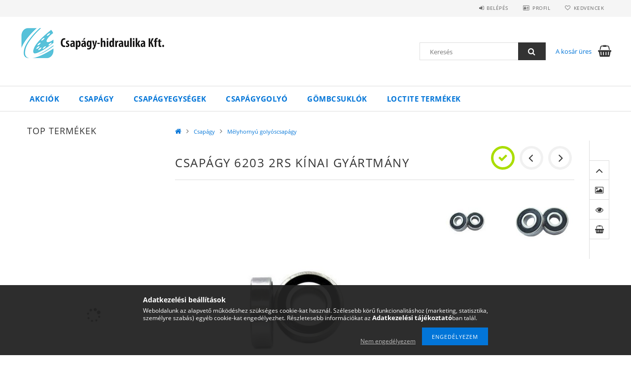

--- FILE ---
content_type: text/html; charset=UTF-8
request_url: https://csapagyhidraulika.hu/csapagy-6203-2rs-kinai-gyartmany
body_size: 20812
content:
<!DOCTYPE html>
<html lang="hu">
<head>
    <meta content="width=device-width, initial-scale=1.0" name="viewport">
    <link rel="preload" href="https://csapagyhidraulika.hu/!common_design/own/fonts/opensans/OpenSans-Bold.woff2" as="font" type="font/woff2" crossorigin>
    <link rel="preload" href="https://csapagyhidraulika.hu/!common_design/own/fonts/opensans/OpenSans-Regular.woff2" as="font" type="font/woff2" crossorigin>
    <link rel="preload" href="https://csapagyhidraulika.hu/!common_design/own/fonts/opensans/opensans.400.700.min.css" as="style">
    <link rel="stylesheet" href="https://csapagyhidraulika.hu/!common_design/own/fonts/opensans/opensans.400.700.min.css" media="print" onload="this.media='all'">
    <noscript>
        <link rel="stylesheet" href="https://csapagyhidraulika.hu/!common_design/own/fonts/opensans/opensans.400.700.min.css">
    </noscript>
    <meta charset="utf-8">
<meta name="description" content="Csapágy 6203 2RS kínai gyártmány, Olcsó árfekvésű kínai csapágy ISO minősített gyártótól.Méretei: 17x40x12 mm (belső átmérő x külső átmárő x vastagság)Mindkét o">
<meta name="robots" content="index, follow">
<meta http-equiv="X-UA-Compatible" content="IE=Edge">
<meta property="og:site_name" content="Csapágy Hidraulika webáruház" />
<meta property="og:title" content="Csapágy 6203 2RS kínai gyártmány - Csapágy Hidraulika webáru">
<meta property="og:description" content="Csapágy 6203 2RS kínai gyártmány, Olcsó árfekvésű kínai csapágy ISO minősített gyártótól.Méretei: 17x40x12 mm (belső átmérő x külső átmárő x vastagság)Mindkét o">
<meta property="og:type" content="product">
<meta property="og:url" content="https://csapagyhidraulika.hu/csapagy-6203-2rs-kinai-gyartmany">
<meta property="og:image" content="https://csapagyhidraulika.hu/img/14946/GYOLYOSCS00019/GYOLYOSCS00019.jpg">
<meta name="google-site-verification" content="cwO6n3vzf4JxJ52cIbDWlggnTaDsfOSnV-wGsbAfb44">
<meta name="mobile-web-app-capable" content="yes">
<meta name="apple-mobile-web-app-capable" content="yes">
<meta name="MobileOptimized" content="320">
<meta name="HandheldFriendly" content="true">

<title>Csapágy 6203 2RS kínai gyártmány - Csapágy Hidraulika webáru</title>


<script>
var service_type="shop";
var shop_url_main="https://csapagyhidraulika.hu";
var actual_lang="hu";
var money_len="0";
var money_thousend=" ";
var money_dec=",";
var shop_id=14946;
var unas_design_url="https:"+"/"+"/"+"csapagyhidraulika.hu"+"/"+"!common_design"+"/"+"base"+"/"+"001500"+"/";
var unas_design_code='001500';
var unas_base_design_code='1500';
var unas_design_ver=3;
var unas_design_subver=4;
var unas_shop_url='https://csapagyhidraulika.hu';
var responsive="yes";
var price_nullcut_disable=1;
var config_plus=new Array();
config_plus['cart_redirect']=1;
config_plus['money_type']='Ft';
config_plus['money_type_display']='Ft';
var lang_text=new Array();

var UNAS = UNAS || {};
UNAS.shop={"base_url":'https://csapagyhidraulika.hu',"domain":'csapagyhidraulika.hu',"username":'csapagyhidraulika.unas.hu',"id":14946,"lang":'hu',"currency_type":'Ft',"currency_code":'HUF',"currency_rate":'1',"currency_length":0,"base_currency_length":0,"canonical_url":'https://csapagyhidraulika.hu/csapagy-6203-2rs-kinai-gyartmany'};
UNAS.design={"code":'001500',"page":'artdet'};
UNAS.api_auth="e42bf505fede501961e6185ef1ffe5a7";
UNAS.customer={"email":'',"id":0,"group_id":0,"without_registration":0};
UNAS.shop["category_id"]="539839";
UNAS.shop["sku"]="GYOLYOSCS00079";
UNAS.shop["product_id"]="123313506";
UNAS.shop["only_private_customer_can_purchase"] = false;
 

UNAS.text = {
    "button_overlay_close": `Bezár`,
    "popup_window": `Felugró ablak`,
    "list": `lista`,
    "updating_in_progress": `frissítés folyamatban`,
    "updated": `frissítve`,
    "is_opened": `megnyitva`,
    "is_closed": `bezárva`,
    "deleted": `törölve`,
    "consent_granted": `hozzájárulás megadva`,
    "consent_rejected": `hozzájárulás elutasítva`,
    "field_is_incorrect": `mező hibás`,
    "error_title": `Hiba!`,
    "product_variants": `termék változatok`,
    "product_added_to_cart": `A termék a kosárba került`,
    "product_added_to_cart_with_qty_problem": `A termékből csak [qty_added_to_cart] [qty_unit] került kosárba`,
    "product_removed_from_cart": `A termék törölve a kosárból`,
    "reg_title_name": `Név`,
    "reg_title_company_name": `Cégnév`,
    "number_of_items_in_cart": `Kosárban lévő tételek száma`,
    "cart_is_empty": `A kosár üres`,
    "cart_updated": `A kosár frissült`
};


UNAS.text["delete_from_compare"]= `Törlés összehasonlításból`;
UNAS.text["comparison"]= `Összehasonlítás`;

UNAS.text["delete_from_favourites"]= `Törlés a kedvencek közül`;
UNAS.text["add_to_favourites"]= `Kedvencekhez`;






window.lazySizesConfig=window.lazySizesConfig || {};
window.lazySizesConfig.loadMode=1;
window.lazySizesConfig.loadHidden=false;

window.dataLayer = window.dataLayer || [];
function gtag(){dataLayer.push(arguments)};
gtag('js', new Date());
</script>

<script src="https://csapagyhidraulika.hu/!common_packages/jquery/jquery-3.2.1.js?mod_time=1759314984"></script>
<script src="https://csapagyhidraulika.hu/!common_packages/jquery/plugins/migrate/migrate.js?mod_time=1759314984"></script>
<script src="https://csapagyhidraulika.hu/!common_packages/jquery/plugins/tippy/popper-2.4.4.min.js?mod_time=1759314984"></script>
<script src="https://csapagyhidraulika.hu/!common_packages/jquery/plugins/tippy/tippy-bundle.umd.min.js?mod_time=1759314984"></script>
<script src="https://csapagyhidraulika.hu/!common_packages/jquery/plugins/autocomplete/autocomplete.js?mod_time=1759314984"></script>
<script src="https://csapagyhidraulika.hu/!common_packages/jquery/plugins/cookie/cookie.js?mod_time=1759314984"></script>
<script src="https://csapagyhidraulika.hu/!common_packages/jquery/plugins/tools/tools-1.2.7.js?mod_time=1759314984"></script>
<script src="https://csapagyhidraulika.hu/!common_packages/jquery/plugins/lazysizes/lazysizes.min.js?mod_time=1759314984"></script>
<script src="https://csapagyhidraulika.hu/!common_packages/jquery/own/shop_common/exploded/common.js?mod_time=1764831093"></script>
<script src="https://csapagyhidraulika.hu/!common_packages/jquery/own/shop_common/exploded/common_overlay.js?mod_time=1759314984"></script>
<script src="https://csapagyhidraulika.hu/!common_packages/jquery/own/shop_common/exploded/common_shop_popup.js?mod_time=1759314984"></script>
<script src="https://csapagyhidraulika.hu/!common_packages/jquery/own/shop_common/exploded/common_start_checkout.js?mod_time=1759314984"></script>
<script src="https://csapagyhidraulika.hu/!common_packages/jquery/own/shop_common/exploded/design_1500.js?mod_time=1759314984"></script>
<script src="https://csapagyhidraulika.hu/!common_packages/jquery/own/shop_common/exploded/function_change_address_on_order_methods.js?mod_time=1759314984"></script>
<script src="https://csapagyhidraulika.hu/!common_packages/jquery/own/shop_common/exploded/function_check_password.js?mod_time=1759314984"></script>
<script src="https://csapagyhidraulika.hu/!common_packages/jquery/own/shop_common/exploded/function_check_zip.js?mod_time=1767692285"></script>
<script src="https://csapagyhidraulika.hu/!common_packages/jquery/own/shop_common/exploded/function_compare.js?mod_time=1759314984"></script>
<script src="https://csapagyhidraulika.hu/!common_packages/jquery/own/shop_common/exploded/function_customer_addresses.js?mod_time=1759314984"></script>
<script src="https://csapagyhidraulika.hu/!common_packages/jquery/own/shop_common/exploded/function_delivery_point_select.js?mod_time=1759314984"></script>
<script src="https://csapagyhidraulika.hu/!common_packages/jquery/own/shop_common/exploded/function_favourites.js?mod_time=1759314984"></script>
<script src="https://csapagyhidraulika.hu/!common_packages/jquery/own/shop_common/exploded/function_infinite_scroll.js?mod_time=1759314984"></script>
<script src="https://csapagyhidraulika.hu/!common_packages/jquery/own/shop_common/exploded/function_language_and_currency_change.js?mod_time=1759314984"></script>
<script src="https://csapagyhidraulika.hu/!common_packages/jquery/own/shop_common/exploded/function_param_filter.js?mod_time=1764233415"></script>
<script src="https://csapagyhidraulika.hu/!common_packages/jquery/own/shop_common/exploded/function_postsale.js?mod_time=1759314984"></script>
<script src="https://csapagyhidraulika.hu/!common_packages/jquery/own/shop_common/exploded/function_product_print.js?mod_time=1759314984"></script>
<script src="https://csapagyhidraulika.hu/!common_packages/jquery/own/shop_common/exploded/function_product_subscription.js?mod_time=1759314984"></script>
<script src="https://csapagyhidraulika.hu/!common_packages/jquery/own/shop_common/exploded/function_recommend.js?mod_time=1759314984"></script>
<script src="https://csapagyhidraulika.hu/!common_packages/jquery/own/shop_common/exploded/function_saved_cards.js?mod_time=1759314984"></script>
<script src="https://csapagyhidraulika.hu/!common_packages/jquery/own/shop_common/exploded/function_saved_filter_delete.js?mod_time=1759314984"></script>
<script src="https://csapagyhidraulika.hu/!common_packages/jquery/own/shop_common/exploded/function_search_smart_placeholder.js?mod_time=1759314984"></script>
<script src="https://csapagyhidraulika.hu/!common_packages/jquery/own/shop_common/exploded/function_vote.js?mod_time=1759314984"></script>
<script src="https://csapagyhidraulika.hu/!common_packages/jquery/own/shop_common/exploded/page_cart.js?mod_time=1767791927"></script>
<script src="https://csapagyhidraulika.hu/!common_packages/jquery/own/shop_common/exploded/page_customer_addresses.js?mod_time=1768291153"></script>
<script src="https://csapagyhidraulika.hu/!common_packages/jquery/own/shop_common/exploded/page_order_checkout.js?mod_time=1759314984"></script>
<script src="https://csapagyhidraulika.hu/!common_packages/jquery/own/shop_common/exploded/page_order_details.js?mod_time=1759314984"></script>
<script src="https://csapagyhidraulika.hu/!common_packages/jquery/own/shop_common/exploded/page_order_methods.js?mod_time=1760086915"></script>
<script src="https://csapagyhidraulika.hu/!common_packages/jquery/own/shop_common/exploded/page_order_return.js?mod_time=1759314984"></script>
<script src="https://csapagyhidraulika.hu/!common_packages/jquery/own/shop_common/exploded/page_order_send.js?mod_time=1759314984"></script>
<script src="https://csapagyhidraulika.hu/!common_packages/jquery/own/shop_common/exploded/page_order_subscriptions.js?mod_time=1759314984"></script>
<script src="https://csapagyhidraulika.hu/!common_packages/jquery/own/shop_common/exploded/page_order_verification.js?mod_time=1759314984"></script>
<script src="https://csapagyhidraulika.hu/!common_packages/jquery/own/shop_common/exploded/page_product_details.js?mod_time=1759314984"></script>
<script src="https://csapagyhidraulika.hu/!common_packages/jquery/own/shop_common/exploded/page_product_list.js?mod_time=1759314984"></script>
<script src="https://csapagyhidraulika.hu/!common_packages/jquery/own/shop_common/exploded/page_product_reviews.js?mod_time=1759314984"></script>
<script src="https://csapagyhidraulika.hu/!common_packages/jquery/own/shop_common/exploded/page_reg.js?mod_time=1759314984"></script>
<script src="https://csapagyhidraulika.hu/!common_packages/jquery/plugins/hoverintent/hoverintent.js?mod_time=1759314984"></script>
<script src="https://csapagyhidraulika.hu/!common_packages/jquery/own/shop_tooltip/shop_tooltip.js?mod_time=1759314984"></script>
<script src="https://csapagyhidraulika.hu/!common_packages/jquery/plugins/responsive_menu/responsive_menu-unas.js?mod_time=1759314984"></script>
<script src="https://csapagyhidraulika.hu/!common_packages/jquery/plugins/slick/slick.js?mod_time=1759314984"></script>
<script src="https://csapagyhidraulika.hu/!common_packages/jquery/plugins/perfectscrollbar/perfect-scrollbar.jquery.min.js?mod_time=1759314984"></script>
<script src="https://csapagyhidraulika.hu/!common_packages/jquery/plugins/photoswipe/photoswipe.min.js?mod_time=1759314984"></script>
<script src="https://csapagyhidraulika.hu/!common_packages/jquery/plugins/photoswipe/photoswipe-ui-default.min.js?mod_time=1759314984"></script>

<link href="https://csapagyhidraulika.hu/!common_packages/jquery/plugins/autocomplete/autocomplete.css?mod_time=1759314984" rel="stylesheet" type="text/css">
<link href="https://csapagyhidraulika.hu/!common_design/base/001500/css/common.css?mod_time=1763385135" rel="stylesheet" type="text/css">
<link href="https://csapagyhidraulika.hu/!common_design/base/001500/css/page_artdet_2.css?mod_time=1759314986" rel="stylesheet" type="text/css">
<link href="https://csapagyhidraulika.hu/!common_design/custom/csapagyhidraulika.unas.hu/element/own.css?mod_time=1537988339" rel="stylesheet" type="text/css">

<link href="https://csapagyhidraulika.hu/csapagy-6203-2rs-kinai-gyartmany" rel="canonical">
    <link id="favicon-32x32" rel="icon" type="image/png" href="https://csapagyhidraulika.hu/!common_design/own/image/favicon_32x32.png" sizes="32x32">
    <link id="favicon-192x192" rel="icon" type="image/png" href="https://csapagyhidraulika.hu/!common_design/own/image/favicon_192x192.png" sizes="192x192">
            <link rel="apple-touch-icon" href="https://csapagyhidraulika.hu/!common_design/own/image/favicon_32x32.png" sizes="32x32">
        <link rel="apple-touch-icon" href="https://csapagyhidraulika.hu/!common_design/own/image/favicon_192x192.png" sizes="192x192">
        <script>
        var google_consent=1;
    
        gtag('consent', 'default', {
           'ad_storage': 'denied',
           'ad_user_data': 'denied',
           'ad_personalization': 'denied',
           'analytics_storage': 'denied',
           'functionality_storage': 'denied',
           'personalization_storage': 'denied',
           'security_storage': 'granted'
        });

    
        gtag('consent', 'update', {
           'ad_storage': 'denied',
           'ad_user_data': 'denied',
           'ad_personalization': 'denied',
           'analytics_storage': 'denied',
           'functionality_storage': 'denied',
           'personalization_storage': 'denied',
           'security_storage': 'granted'
        });

        </script>
    <script async src="https://www.googletagmanager.com/gtag/js?id=G-F74QZ3YP3T"></script>    <script>
    gtag('config', 'G-F74QZ3YP3T');

        </script>
        <script>
    var google_analytics=1;

                gtag('event', 'view_item', {
              "currency": "HUF",
              "value": '419',
              "items": [
                  {
                      "item_id": "GYOLYOSCS00079",
                      "item_name": "Csapágy 6203 2RS kínai gyártmány",
                      "item_category": "Csapágy/Mélyhornyú golyóscsapágy",
                      "price": '419'
                  }
              ],
              'non_interaction': true
            });
               </script>
           <script>
        gtag('config', 'AW-1000259662',{'allow_enhanced_conversions':true});
                </script>
            <script>
        var google_ads=1;

                gtag('event','remarketing', {
            'ecomm_pagetype': 'product',
            'ecomm_prodid': ["GYOLYOSCS00079"],
            'ecomm_totalvalue': 419        });
            </script>
    <script>
(function(i,s,o,g,r,a,m){i['BarionAnalyticsObject']=r;i[r]=i[r]||function(){
    (i[r].q=i[r].q||[]).push(arguments)},i[r].l=1*new Date();a=s.createElement(o),
    m=s.getElementsByTagName(o)[0];a.async=1;a.src=g;m.parentNode.insertBefore(a,m)
})(window, document, 'script', 'https://pixel.barion.com/bp.js', 'bp');
                    
bp('init', 'addBarionPixelId', 'BP-1ttMvdl9Nm-A0');
</script>
<noscript><img height='1' width='1' style='display:none' alt='' src='https://pixel.barion.com/a.gif?__ba_pixel_id=BP-1ttMvdl9Nm-A0&ev=contentView&noscript=1'/></noscript>
<script>
$(document).ready(function () {
     UNAS.onGrantConsent(function(){
         bp('consent', 'grantConsent');
     });
     
     UNAS.onRejectConsent(function(){
         bp('consent', 'rejectConsent');
     });

     var contentViewProperties = {
         'currency': 'HUF',
         'quantity': 1,
         'unit': 'db',
         'unitPrice': 419.1,
         'category': 'Csapágy|Mélyhornyú golyóscsapágy',
         'imageUrl': 'https://csapagyhidraulika.hu/img/14946/GYOLYOSCS00019/500x500,r/GYOLYOSCS00019.jpg?time=1699548534',
         'name': 'Csapágy 6203 2RS kínai gyártmány',
         'contentType': 'Product',
         'id': 'GYOLYOSCS00079',
     }
     bp('track', 'contentView', contentViewProperties);

     UNAS.onChangeVariant(function(event,params){
         var variant = '';
         if (typeof params.variant_list1!=='undefined') variant+=params.variant_list1;
         if (typeof params.variant_list2!=='undefined') variant+='|'+params.variant_list2;
         if (typeof params.variant_list3!=='undefined') variant+='|'+params.variant_list3;
         var customizeProductProperties = {
            'contentType': 'Product',
            'currency': 'HUF',
            'id': params.sku,
            'name': 'Csapágy 6203 2RS kínai gyártmány',
            'unit': 'db',
            'unitPrice': 419.1,
            'variant': variant,
            'list': 'ProductPage'
        }
        bp('track', 'customizeProduct', customizeProductProperties);
     });

     UNAS.onAddToCart(function(event,params){
         var variant = '';
         if (typeof params.variant_list1!=='undefined') variant+=params.variant_list1;
         if (typeof params.variant_list2!=='undefined') variant+='|'+params.variant_list2;
         if (typeof params.variant_list3!=='undefined') variant+='|'+params.variant_list3;
         var addToCartProperties = {
             'contentType': 'Product',
             'currency': 'HUF',
             'id': params.sku,
             'name': params.name,
             'quantity': parseFloat(params.qty_add),
             'totalItemPrice': params.qty*params.price,
             'unit': params.unit,
             'unitPrice': parseFloat(params.price),
             'category': params.category,
             'variant': variant
         };
         bp('track', 'addToCart', addToCartProperties);
     });

     UNAS.onClickProduct(function(event,params){
         UNAS.getProduct(function(result) {
             if (result.name!=undefined) {
                 var clickProductProperties  = {
                     'contentType': 'Product',
                     'currency': 'HUF',
                     'id': params.sku,
                     'name': result.name,
                     'unit': result.unit,
                     'unitPrice': parseFloat(result.unit_price),
                     'quantity': 1
                 }
                 bp('track', 'clickProduct', clickProductProperties );
             }
         },params);
     });

UNAS.onRemoveFromCart(function(event,params){
     bp('track', 'removeFromCart', {
         'contentType': 'Product',
         'currency': 'HUF',
         'id': params.sku,
         'name': params.name,
         'quantity': params.qty,
         'totalItemPrice': params.price * params.qty,
         'unit': params.unit,
         'unitPrice': parseFloat(params.price),
         'list': 'BasketPage'
     });
});

});
</script>
    
    
    



    
        <style>
        
            
                .header_logo_img-container img {
                    position: absolute;
                    left: 0;
                    right: 0;
                    bottom: 0;
                    top: 0;
                }
                .header_logo_1_img-wrapper {
                    padding-top: calc(67 / 300 * 100%);
                    position: relative;
                }
                .header_logo_img-wrap-1 {
                    max-width: 100%;
                    width: 300px;
                    margin: 0 auto;
                }
                
                    @media (max-width: 1023.8px) {
                        .header_logo_1_img-wrapper {
                            padding-top: calc(67 / 300 * 100%);
                        }
                        .header_logo_img-wrap-1 {
                            width: 300px;
                        }
                    }
                
                
                    @media (max-width: 767.8px){
                        .header_logo_1_img-wrapper {
                            padding-top: calc(67 / 300 * 100%);
                        }
                        .header_logo_img-wrap-1 {
                            width: 300px;
                        }
                    }
                
                
                    @media (max-width: 479.8px){
                        .header_logo_1_img-wrapper {
                            padding-top: calc(67 / 300 * 100%);
                        }
                        .header_logo_img-wrap-1 {
                            width: 300px;
                        }
                    }
                
            
        
    </style>
    

    


    
    
    
    
    
    
</head>

<body class='design_ver3 design_subver1 design_subver2 design_subver3 design_subver4' id="ud_shop_artdet">
    <div id="fb-root"></div>
    <script>
        window.fbAsyncInit = function() {
            FB.init({
                xfbml            : true,
                version          : 'v22.0'
            });
        };
    </script>
    <script async defer crossorigin="anonymous" src="https://connect.facebook.net/hu_HU/sdk.js"></script>
    <div id="image_to_cart" style="display:none; position:absolute; z-index:100000;"></div>
<div class="overlay_common overlay_warning" id="overlay_cart_add"></div>
<script>$(document).ready(function(){ overlay_init("cart_add",{"onBeforeLoad":false}); });</script>
<div id="overlay_login_outer"></div>	
	<script>
	$(document).ready(function(){
	    var login_redir_init="";

		$("#overlay_login_outer").overlay({
			onBeforeLoad: function() {
                var login_redir_temp=login_redir_init;
                if (login_redir_act!="") {
                    login_redir_temp=login_redir_act;
                    login_redir_act="";
                }

									$.ajax({
						type: "GET",
						async: true,
						url: "https://csapagyhidraulika.hu/shop_ajax/ajax_popup_login.php",
						data: {
							shop_id:"14946",
							lang_master:"hu",
                            login_redir:login_redir_temp,
							explicit:"ok",
							get_ajax:"1"
						},
						success: function(data){
							$("#overlay_login_outer").html(data);
							if (unas_design_ver >= 5) $("#overlay_login_outer").modal('show');
							$('#overlay_login1 input[name=shop_pass_login]').keypress(function(e) {
								var code = e.keyCode ? e.keyCode : e.which;
								if(code.toString() == 13) {		
									document.form_login_overlay.submit();		
								}	
							});	
						}
					});
								},
			top: 50,
			mask: {
	color: "#000000",
	loadSpeed: 200,
	maskId: "exposeMaskOverlay",
	opacity: 0.7
},
			closeOnClick: (config_plus['overlay_close_on_click_forced'] === 1),
			onClose: function(event, overlayIndex) {
				$("#login_redir").val("");
			},
			load: false
		});
		
			});
	function overlay_login() {
		$(document).ready(function(){
			$("#overlay_login_outer").overlay().load();
		});
	}
	function overlay_login_remind() {
        if (unas_design_ver >= 5) {
            $("#overlay_remind").overlay().load();
        } else {
            $(document).ready(function () {
                $("#overlay_login_outer").overlay().close();
                setTimeout('$("#overlay_remind").overlay().load();', 250);
            });
        }
	}

    var login_redir_act="";
    function overlay_login_redir(redir) {
        login_redir_act=redir;
        $("#overlay_login_outer").overlay().load();
    }
	</script>  
	<div class="overlay_common overlay_info" id="overlay_remind"></div>
<script>$(document).ready(function(){ overlay_init("remind",[]); });</script>

	<script>
    	function overlay_login_error_remind() {
		$(document).ready(function(){
			load_login=0;
			$("#overlay_error").overlay().close();
			setTimeout('$("#overlay_remind").overlay().load();', 250);	
		});
	}
	</script>  
	<div class="overlay_common overlay_info" id="overlay_newsletter"></div>
<script>$(document).ready(function(){ overlay_init("newsletter",[]); });</script>

<script>
function overlay_newsletter() {
    $(document).ready(function(){
        $("#overlay_newsletter").overlay().load();
    });
}
</script>
<div class="overlay_common overlay_error" id="overlay_script"></div>
<script>$(document).ready(function(){ overlay_init("script",[]); });</script>
    <script>
    $(document).ready(function() {
        $.ajax({
            type: "GET",
            url: "https://csapagyhidraulika.hu/shop_ajax/ajax_stat.php",
            data: {master_shop_id:"14946",get_ajax:"1"}
        });
    });
    </script>
    
<div id="responsive_cat_menu"><div id="responsive_cat_menu_content"><script>var responsive_menu='$(\'#responsive_cat_menu ul\').responsive_menu({ajax_type: "GET",ajax_param_str: "cat_key|aktcat",ajax_url: "https://csapagyhidraulika.hu/shop_ajax/ajax_box_cat.php",ajax_data: "master_shop_id=14946&lang_master=hu&get_ajax=1&type=responsive_call&box_var_name=shop_cat&box_var_already=no&box_var_responsive=yes&box_var_section=content&box_var_highlight=yes&box_var_type=normal&box_var_multilevel_id=responsive_cat_menu",menu_id: "responsive_cat_menu"});'; </script><div class="responsive_menu"><div class="responsive_menu_nav"><div class="responsive_menu_navtop"><div class="responsive_menu_back "></div><div class="responsive_menu_title ">&nbsp;</div><div class="responsive_menu_close "></div></div><div class="responsive_menu_navbottom"></div></div><div class="responsive_menu_content"><ul style="display:none;"><li><a href="https://csapagyhidraulika.hu/shop_artspec.php?artspec=1" class="text_small">Akciók</a></li><li class="active_menu"><div class="next_level_arrow"></div><span class="ajax_param">737287|539839</span><a href="https://csapagyhidraulika.hu/csapagy" class="text_small has_child resp_clickable" onclick="return false;">Csapágy</a></li><li><span class="ajax_param">642367|539839</span><a href="https://csapagyhidraulika.hu/csapagyegysegek" class="text_small resp_clickable" onclick="return false;">Csapágyegységek</a></li><li><span class="ajax_param">204720|539839</span><a href="https://csapagyhidraulika.hu/csapagygolyok" class="text_small resp_clickable" onclick="return false;">Csapágygolyó</a></li><li><span class="ajax_param">529876|539839</span><a href="https://csapagyhidraulika.hu/gombcsuklok" class="text_small resp_clickable" onclick="return false;">Gömbcsuklók</a></li><li><div class="next_level_arrow"></div><span class="ajax_param">361494|539839</span><a href="https://csapagyhidraulika.hu/loctite-termekek" class="text_small has_child resp_clickable" onclick="return false;">Loctite termékek</a></li></ul></div></div></div></div>
<div id="filter_mobile">
	<div class="filter_mobile_head">
	    <div class="filter_mobile_title"></div>
    	<div id="filter_mobile_close"></div>
    	<div class="clear_fix"></div>
    </div>
    <div class="filter_mobile_content product-filter__content"></div>
</div>

<div id="container">
	

    <div id="header">
    	<div id="header_top">
        	<div id="header_top_wrap" class="row">
                <div id="money_lang" class="col-sm-4">                  
                    <div id="lang"></div>
                    <div id="money"></div>
                    <div class="clear_fix"></div>
                </div>
                <div class="col-sm-2"></div>
                <div id="header_menu" class="col-sm-6">
                	<ul class="list-inline">
	                    <li class="list-inline-item login">
    
        
            
                <script>
                    function overlay_login() {
                        $(document).ready(function(){
                            $("#overlay_login_outer").overlay().load();
                        });
                    }
                </script>
                <a href="javascript:overlay_login();" class="menu_login">Belépés</a>
            

            
        

        

        

        

    
</li>
        	            <li class="list-inline-item profil"><a href="https://csapagyhidraulika.hu/shop_order_track.php">Profil</a></li>
                        <li class="list-inline-item fav"><a href="https://csapagyhidraulika.hu/shop_order_track.php?tab=favourites">Kedvencek</a></li>
                        <li class="list-inline-item saved_filters"></li>
                        <li class="list-inline-item compare"></li>
                    </ul>
                </div>
                <div class="clear_fix"></div>
        	</div>
        </div>
        
    	<div id="header_content">
        	<div id="header_content_wrap">
                <div id="logo">



    

    
        <div id="header_logo_img" class="js-element header_logo_img-container" data-element-name="header_logo">
            
                
                    <div class="header_logo_img-wrap header_logo_img-wrap-1">
                        <div class="header_logo_1_img-wrapper">
                            <a href="https://csapagyhidraulika.hu/">
                            <picture>
                                
                                <source media="(max-width: 479.8px)" srcset="https://csapagyhidraulika.hu/!common_design/custom/csapagyhidraulika.unas.hu/element/layout_hu_header_logo-300x100_1_default.png?time=1708338236">
                                <source media="(max-width: 767.8px)" srcset="https://csapagyhidraulika.hu/!common_design/custom/csapagyhidraulika.unas.hu/element/layout_hu_header_logo-300x100_1_default.png?time=1708338236">
                                <source media="(max-width: 1023.8px)" srcset="https://csapagyhidraulika.hu/!common_design/custom/csapagyhidraulika.unas.hu/element/layout_hu_header_logo-300x100_1_default.png?time=1708338236">
                                <img fetchpriority="high" width="300" height="67"
                                     src="https://csapagyhidraulika.hu/!common_design/custom/csapagyhidraulika.unas.hu/element/layout_hu_header_logo-300x100_1_default.png?time=1708338236" alt="Csapágy Hidraulika webáruház"
                                     
                                >
                            </picture>
                            </a>
                        </div>
                    </div>
                
                
            
        </div>
    

</div>
                <div id="header_banner"></div>
                <div id="header_content_right">
	                <div id="search"><div id="box_search_content" class="box_content browser-is-chrome">
    <form name="form_include_search" id="form_include_search" action="https://csapagyhidraulika.hu/shop_search.php" method="get">
        <div class="box_search_field">
            <input data-stay-visible-breakpoint="1000" name="search" id="box_search_input" type="text" pattern=".{3,100}"
                   maxlength="100" class="text_small ac_input js-search-input" title="Hosszabb kereső kifejezést írjon be!"
                   placeholder="Keresés" autocomplete="off"
                   required
            >
        </div>
        <button class="box_search_button fa fa-search" type="submit" title="Keresés"></button>
    </form>
</div>
<script>
/* CHECK SEARCH INPUT CONTENT  */
function checkForInput(element) {
    let thisEl = $(element);
    let tmpval = thisEl.val();
    thisEl.toggleClass('not-empty', tmpval.length >= 1);
    thisEl.toggleClass('search-enable', tmpval.length >= 3);
}
/* CHECK SEARCH INPUT CONTENT  */
$('#box_search_input').on('blur change keyup', function() {
    checkForInput(this);
});
</script>
<script>
    $(document).ready(function(){
        $(document).on('smartSearchInputLoseFocus', function(){
            if ($('.js-search-smart-autocomplete').length>0) {
                setTimeout(function () {
                    let height = $(window).height() - ($('.js-search-smart-autocomplete').offset().top - $(window).scrollTop()) - 20;
                    $('.search-smart-autocomplete').css('max-height', height + 'px');
                }, 300);
            }
        });
    });
</script></div>
                    <div id="cart"><div id='box_cart_content' class='box_content'>




<div id="box_cart_content_full">
    <div class='box_cart_item'>
        <a href="https://csapagyhidraulika.hu/shop_cart.php">
    
                
    
                
                    <span class='box_cart_empty'>A kosár üres</span>
                    
                
    
        </a>
    </div>
    
    	
    
</div>


<div class="box_cart_itemlist">
    
    <div class="box_cart_itemlist_list">
        
    </div>
    
    
    <div class="box_cart_sum_row">
        
            <div class='box_cart_price_label'>Összesen:</div>
        
        
            <div class='box_cart_price'><span class='text_color_fault'>0 Ft</span></div>
        
        <div class='clear_fix'></div>
	</div>

    
    <div class='box_cart_button'><input name="Button" type="button" value="Megrendelés" onclick="location.href='https://csapagyhidraulika.hu/shop_cart.php'"></div>
    
    
</div>



</div>


    <script>
        $("#box_cart_content_full").click(function() {
            document.location.href="https://csapagyhidraulika.hu/shop_cart.php";
        });
		$(document).ready (function() {
			$('#cart').hoverIntent({
                over: function () {
                    $(this).find('.box_cart_itemlist').stop(true).slideDown(400, function () {
                        $('.box_cart_itemlist_list').perfectScrollbar();
                    });
                },
                out: function () {
                    $(this).find('.box_cart_itemlist').slideUp(400);
                },
                interval: 100,
                sensitivity: 6,
                timeout: 1000
            });
		});
    </script>
</div>
                </div>
                <div class="clear_fix"></div>
        	</div>
        </div>	
        
        <div id="header_bottom">
        	<div id="header_bottom_wrap">
               	<ul id="mainmenu">
                	
<li class="catmenu_spec" data-id="akcio">
    <a href="https://csapagyhidraulika.hu/shop_artspec.php?artspec=1">Akciók</a>

    
</li>

<li data-id="737287">
    <a href="https://csapagyhidraulika.hu/csapagy">Csapágy</a>

    
	<div class="catmenu_lvl2_outer">
        <ul class="catmenu_lvl2 ">
        	
	
	<li data-id="972823">
    	<a href="https://csapagyhidraulika.hu/csapagy/axialis-golyoscsapagy">Axiális golyóscsapágy</a>
		
	</li>
	
	<li data-id="542085">
    	<a href="https://csapagyhidraulika.hu/ferde-hatasvonalu-ketsoru-golyoscsapagy">Ferde hatásvonalú kétsorú golyóscsapágy</a>
		
	</li>
	
	<li data-id="862630">
    	<a href="https://csapagyhidraulika.hu/hengergorgos-csapagy">Hengergörgős csapágy</a>
		
	</li>
	
	<li data-id="671564">
    	<a href="https://csapagyhidraulika.hu/kupgorgos-csapagy">Kúpgörgős csapágy</a>
		
	</li>
	
	<li data-id="539839">
    	<a href="https://csapagyhidraulika.hu/melyhornyu-golyoscsapagy">Mélyhornyú golyóscsapágy</a>
		
	</li>
	
	<li data-id="990950">
    	<a href="https://csapagyhidraulika.hu/onbeallo-golyoscsapagy">Önbeálló golyóscsapágy</a>
		
	</li>
	
	<li data-id="121465">
    	<a href="https://csapagyhidraulika.hu/onbeallo-gorgoscsapagy">Önbeálló görgőscsapágy</a>
		
	</li>
	

        </ul>
        
	</div>
    
</li>

<li data-id="642367">
    <a href="https://csapagyhidraulika.hu/csapagyegysegek">Csapágyegységek</a>

    
</li>

<li data-id="204720">
    <a href="https://csapagyhidraulika.hu/csapagygolyok">Csapágygolyó</a>

    
</li>

<li data-id="529876">
    <a href="https://csapagyhidraulika.hu/gombcsuklok">Gömbcsuklók</a>

    
</li>

<li data-id="361494">
    <a href="https://csapagyhidraulika.hu/loctite-termekek">Loctite termékek</a>

    
	<div class="catmenu_lvl2_outer">
        <ul class="catmenu_lvl2 ">
        	
	
	<li data-id="240281">
    	<a href="https://csapagyhidraulika.hu/csapagyragaszto-tengely-agy-rogzito">Csapágyragasztó, tengely-agy rögzítő</a>
		
	</li>
	
	<li data-id="971998">
    	<a href="https://csapagyhidraulika.hu/csavarrogzito">Csavarrögzítő</a>
		
	</li>
	
	<li data-id="123762">
    	<a href="https://csapagyhidraulika.hu/egyeb-Loctite-termekek">Egyéb Loctite termékek</a>
		
	</li>
	
	<li data-id="456396">
    	<a href="https://csapagyhidraulika.hu/felulet-elokeszites-tisztitas">Felület előkészítés, tisztítás</a>
		
	</li>
	
	<li data-id="843447">
    	<a href="https://csapagyhidraulika.hu/Felulettomites">Felülettömítés</a>
		
	</li>
	
	<li data-id="589012">
    	<a href="https://csapagyhidraulika.hu/femtoltesu-anyagok">Fémtöltésű anyagok</a>
		
	</li>
	
	<li data-id="403294">
    	<a href="https://csapagyhidraulika.hu/menettomito">Menettömítő</a>
		
	</li>
	
	<li data-id="277821">
    	<a href="https://csapagyhidraulika.hu/pillanatragaszto-pillanatragasztas">Pillanatragasztó, pillanatragasztás</a>
		
	</li>
	
	<li data-id="787943">
    	<a href="https://csapagyhidraulika.hu/szerkezeti-ragaszto">Szerkezeti ragasztó</a>
		
	</li>
	

        </ul>
        
	</div>
    
</li>

                	
                </ul>
                <div class="clear_fix"></div>
                <div id="mobile_mainmenu">
                	<div class="mobile_mainmenu_icon" id="mobile_cat_icon"></div>
                    <div class="mobile_mainmenu_icon" id="mobile_filter_icon"></div>
                    <div class="mobile_mainmenu_icon" id="mobile_search_icon"></div>
                    <div class="mobile_mainmenu_icon" id="mobile_cart_icon"><div id="box_cart_content2">





<div class="box_cart_itemlist">
    
    
    <div class="box_cart_sum_row">
        
        
            <div class='box_cart_price'><span class='text_color_fault'>0 Ft</span></div>
        
        <div class='clear_fix'></div>
	</div>

    
    
</div>


	<div class='box_cart_item'>
        <a href='https://csapagyhidraulika.hu/shop_cart.php'>
                

                
                    
                    
                        
                        0
                    
                
        </a>
    </div>
    
    	
    





    <script>
        $("#mobile_cart_icon").click(function() {
            document.location.href="https://csapagyhidraulika.hu/shop_cart.php";
        });
		$(document).ready (function() {
			$('#cart').hoverIntent({
                over: function () {
                    $(this).find('.box_cart_itemlist').stop(true).slideDown(400, function () {
                        $('.box_cart_itemlist_list').perfectScrollbar();
                    });
                },
                out: function () {
                    $(this).find('.box_cart_itemlist').slideUp(400);
                },
                interval: 100,
                sensitivity: 6,
                timeout: 1000
            });
		});
    </script>
</div></div>
                </div>
        	</div>
        </div>
        
    </div>

    <div id="content">
        <div id="content_wrap" class="row">    
            
            <div id="right" class="col-sm-9">
                <div id="body">
                    <div id='breadcrumb'><a href="https://csapagyhidraulika.hu/sct/0/" class="text_small breadcrumb_item breadcrumb_main">Főkategória</a><span class='breadcrumb_sep'> &gt;</span><a href="https://csapagyhidraulika.hu/csapagy" class="text_small breadcrumb_item">Csapágy</a><span class='breadcrumb_sep'> &gt;</span><a href="https://csapagyhidraulika.hu/melyhornyu-golyoscsapagy" class="text_small breadcrumb_item">Mélyhornyú golyóscsapágy</a></div>
                    <div id="body_title"></div>
                    <div class="clear_fix"></div>                 
                    <div id="body_container"><div id='page_content_outer'>


























<script>
    

    
        var $activeProductImg = '.artdet_2_pic img';
        var $productImgContainer = '.page_artdet_2_pic';
        var $clickElementToInitPs = '.artdet_2_pic';
    

        var initPhotoSwipeFromDOM = function() {
            var $pswp = $('.pswp')[0];
            var $psDatas = $('.photoSwipeDatas');
            var image = [];

            $psDatas.each( function() {
                var $pics     = $(this),
                        getItems = function() {
                            var items = [];
                            $pics.find('a').each(function() {
                                var $href   = $(this).attr('href'),
                                        $size   = $(this).data('size').split('x'),
                                        $width  = $size[0],
                                        $height = $size[1];

                                var item = {
                                    src : $href,
                                    w   : $width,
                                    h   : $height
                                }

                                items.push(item);
                            });
                            return items;
                        }

                var items = getItems();

                $($productImgContainer).on('click', $clickElementToInitPs, function(event) {
                    event.preventDefault();

                    var $index = $(this).index();
					if ($(this).is('.page_artdet_2_altpic_pic')) {
						$index = $index+1;	
					}
                    var options = {
                        index: $index,
                        history: false,
                        bgOpacity: 0.5,
                        shareEl: false,
                        showHideOpacity: false,
                        getThumbBoundsFn: function(index) {
                            var thumbnail = document.querySelectorAll($activeProductImg)[index];
                            var activeBigPicRatio = items[index].w / items[index].h;
                            var pageYScroll = window.pageYOffset || document.documentElement.scrollTop;
                            var rect = thumbnail.getBoundingClientRect();
                            var offsetY = (rect.height - (rect.height / activeBigPicRatio)) / 2;
                            return {x:rect.left, y:rect.top + pageYScroll + offsetY, w:rect.width};
                        },
                        getDoubleTapZoom: function(isMouseClick, item) {
                            if(isMouseClick) {
                                return 1;
                            } else {
                                return item.initialZoomLevel < 0.7 ? 1 : 1.5;
                            }
                        }
                    }

                    var photoSwipe = new PhotoSwipe($pswp, PhotoSwipeUI_Default, items, options);
                    photoSwipe.init();

                });
            });
        };
</script>


<div id='page_artdet_content' class='page_content'>

    <div id="page_artdet_2_controller">
        <div id="page_artdet_2_controller_fix">
            <div class="controller_button controller_button_top fa fa-angle-up" id="jump_top"><div class="controller_tooltip">Oldal tetejére</div></div>
            <div class="controller_button fa fa-image" id="image_controller"><div class="controller_tooltip">Képek</div></div>
            <div class="controller_button fa fa-eye" id="shortdesc_controller"><div class="controller_tooltip">Rövid leírás a termékről</div></div>
            <div class="controller_button fa fa-shopping-basket" id="cart_controller"><div class="controller_tooltip">Termék kosárba helyezése</div></div>
            
            
            
            

            

            
        </div>
        <script>
            $(document).ready(function() {
                let body = $('html, body');

                $('#jump_top').click(function(event) {
                    event.preventDefault();
                    body.animate({scrollTop: 0}, 500);
                    return false;
                })

                $('.controller_button').on("click", function () {
                    let $controller_button = $(this);
                    let $scrollTo = $(`#${$controller_button.attr("id")}_content`);

                    body.animate({
                        scrollTop: $scrollTo.offset().top - 80
                    }, 500);
                });
            });

            $(window).on('scroll', function () {
                var scrollTop = $(window).scrollTop();

                if (scrollTop > 174) {
                    $('#page_artdet_2_controller_fix').addClass('controller_fixed');
                    return;
                }

                $('#page_artdet_2_controller_fix').removeClass('controller_fixed');
            });
        </script>
    </div>
	
    <script>
<!--
var lang_text_warning=`Figyelem!`
var lang_text_required_fields_missing=`Kérjük töltse ki a kötelező mezők mindegyikét!`
function formsubmit_artdet() {
   cart_add("GYOLYOSCS00079","",null,1)
}
$(document).ready(function(){
	select_base_price("GYOLYOSCS00079",1);
	egyeb_ar1_netto['GYOLYOSCS00079'][0]=0;
egyeb_ar1_brutto['GYOLYOSCS00079'][0]=0;
egyeb_ar1_orig_netto['GYOLYOSCS00079'][0]=0;
egyeb_ar1_orig_brutto['GYOLYOSCS00079'][0]=0;
egyeb_ar1_netto['GYOLYOSCS00079'][1]=0;
egyeb_ar1_brutto['GYOLYOSCS00079'][1]=0;
egyeb_ar1_orig_netto['GYOLYOSCS00079'][1]=0;
egyeb_ar1_orig_brutto['GYOLYOSCS00079'][1]=0;

	
	$("#egyeb_list1_GYOLYOSCS00079").change(function () {
		change_egyeb("GYOLYOSCS00079");
	});
	$("#egyeb_list2_GYOLYOSCS00079").change(function () {
		change_egyeb("GYOLYOSCS00079");
	});
	$("#egyeb_list3_GYOLYOSCS00079").change(function () {
		change_egyeb("GYOLYOSCS00079");
	});
	change_egyeb("GYOLYOSCS00079");
});
// -->
</script>

	

	
    <div class='page_artdet_content_inner'>
    
    	<form name="form_temp_artdet">

    	<div class='page_artdet_2_head' id='image_controller_content'>
        	<div class='page_artdet_2_name'>
            	<h1>Csapágy 6203 2RS kínai gyártmány
</h1>
            	
            </div>
        	<div id="page_artdet_properties">
                
                  
                
                    
                        <div class="page_artdet_stock_available fa fa-check"><div id="page_ardet_stock_tooltip" class="stock_tooltip">Raktárkészlet: VAN</div></div>
                    
                    

                    
                



                
                    <div class='page_artdet_neighbor_prev'>
                        <a class="text_normal page_artdet_prev_icon" title="Előző termék" href="javascript:product_det_prevnext('https://csapagyhidraulika.hu/csapagy-6203-2rs-kinai-gyartmany','?cat=539839&sku=GYOLYOSCS00079&action=prev_js')" rel="nofollow"></a>
                    </div>
                    <div class='page_artdet_neighbor_next'>
                        <a class="text_normal page_artdet_next_icon" title="Következő termék" href="javascript:product_det_prevnext('https://csapagyhidraulika.hu/csapagy-6203-2rs-kinai-gyartmany','?cat=539839&sku=GYOLYOSCS00079&action=next_js')" rel="nofollow"></a>
                    </div>
                
                <div class='clear_fix'></div>
            </div>

            <div class='clear_fix'></div>
        </div>
        
        <div class="page_artdet_2_pic">
            <div class="page_artdet_2_mainpic">
                <div class="artdet_2_pic">
                    <img width="500" height="500" fetchpriority="high" src="https://csapagyhidraulika.hu/img/14946/GYOLYOSCS00019/500x500,r/GYOLYOSCS00019.jpg?time=1699548534"
                          id="main_image" alt="Csapágy 6203 2RS kínai gyártmány" title="Csapágy 6203 2RS kínai gyártmány"
                    >
                </div>
            </div>
            
            <div class="page_artdet_2_altpic">
                
                    
                    <div class="page_artdet_2_altpic_pic artdet_2_pic">
                        <img loading="lazy" width="180" height="180" src="https://csapagyhidraulika.hu/img/14946/GYOLYOSCS00019_altpic_1/180x180,r/GYOLYOSCS00019.jpg?time=1699548534"
                             
                             alt="Csapágy 6203 2RS kínai gyártmány" title="Csapágy 6203 2RS kínai gyártmány"
                             style="width:180px;"
                        >
                    </div>
                    
                
                    
                    <div class="page_artdet_2_altpic_pic artdet_2_pic">
                        <img loading="lazy" width="180" height="180" src="https://csapagyhidraulika.hu/img/14946/GYOLYOSCS00019_altpic_2/180x180,r/GYOLYOSCS00019.jpg?time=1699548534"
                             
                             srcset="https://csapagyhidraulika.hu/img/14946/GYOLYOSCS00019_altpic_2/342x342,r/GYOLYOSCS00019.jpg?time=1699548534 1.9x"
                             
                             alt="Csapágy 6203 2RS kínai gyártmány" title="Csapágy 6203 2RS kínai gyártmány"
                             style="width:180px;"
                        >
                    </div>
                    
                
            </div>
            
        </div>
        
		<script>
            $(document).ready(function() {
                initPhotoSwipeFromDOM();
            })
        </script>
    
        <div class="photoSwipeDatas">
            <a aria-hidden="true" tabindex="-1" href="https://csapagyhidraulika.hu/img/14946/GYOLYOSCS00019/GYOLYOSCS00019.jpg?time=1699548534" data-size="225x225"></a>
            
                
                    
                        
                        
                            <a aria-hidden="true" tabindex="-1" href="https://csapagyhidraulika.hu/img/14946/GYOLYOSCS00019_altpic_1/GYOLYOSCS00019.jpg?time=1699548534" data-size="120x110"></a>
                        
                    
                
                    
                        
                        
                            <a aria-hidden="true" tabindex="-1" href="https://csapagyhidraulika.hu/img/14946/GYOLYOSCS00019_altpic_2/GYOLYOSCS00019.jpg?time=1699548534" data-size="350x320"></a>
                        
                    
                
            
        </div>
        
                
        <div class='clear_fix'></div>
        <div class='page_artdet_2_artdata' id='shortdesc_controller_content'>

            
                <div id="page_artdet_2_product_param_spec">
                    
                        <div id="page_artdet_product_param_spec_127956" class="page_artdet_product_param_spec_item product_param_type_text">
                            

                            
                            <label class="page_artdet_product_param_spec_title align-baseline mb-0" for="127956">
                                Gyártó:
                            </label>
                            
                            <div class="page_artdet_product_param_spec_value">Kínai csapágy</div>
                            <div class='clear_fix'></div>
                        </div>
                    
                        <div id="page_artdet_product_param_spec_127960" class="page_artdet_product_param_spec_item product_param_type_text">
                            

                            
                            <label class="page_artdet_product_param_spec_title align-baseline mb-0" for="127960">
                                Csapágy típusa:
                            </label>
                            
                            <div class="page_artdet_product_param_spec_value">Mélyhornyú golyóscsapágy</div>
                            <div class='clear_fix'></div>
                        </div>
                    
                </div>
            
            
            

            

            <div class="page_artdet_egyebtul" id="cart_controller_content">
            
                <div class='page_artdet_egyebtul_content'>
                    
                        <div class="page_artdet_egyebtul select-styled-variants">
                        	<label class='page_artdet_egyebtul_label'>Típusválaszték</label>
                            <span class="text_input text_select"><input type="hidden" name="egyeb_nev1" id="egyeb_nev1_GYOLYOSCS00079" value="Típusválaszték" /><select name="egyeb_list1" id="egyeb_list1_GYOLYOSCS00079" class="page_artdet_other_select text_normal"><option value="Normál kivitel" selected='selected'>Normál kivitel</option><option value="Növelt radiális hézaggal - C3">Növelt radiális hézaggal - C3</option></select></span>
                            <div class='clear_fix'></div>
                        </div>
                    
                    
                    
                </div>
            
            <input type="hidden" name="egyeb_nev2" id="temp_egyeb_nev2" value="" /><input type="hidden" name="egyeb_list2" id="temp_egyeb_list2" value="" /><input type="hidden" name="egyeb_nev3" id="temp_egyeb_nev3" value="" /><input type="hidden" name="egyeb_list3" id="temp_egyeb_list3" value="" />
            </div>
            <div class='clear_fix'></div>

            

            <div id="page_artdet_2_pricecart">
            
                <div id="page_artdet_price" class="text_normal with-rrp">
                    
                        <div class="page_artdet_price_net   page_artdet_price_bigger">
                            
                            Nettó : <span id='price_net_netto_GYOLYOSCS00079' class='price_net_netto_GYOLYOSCS00079'>330</span> Ft+áfa <br />Bruttó: <span id='price_net_brutto_GYOLYOSCS00079' class='price_net_brutto_GYOLYOSCS00079'>419</span> Ft
                        </div>
                    
            
                    
                    
                    

                    

                    

                    
                </div>
            
            
            
	            <div id="page_artdet_cart_func">                
                
                
                    
                        <div id="page_artdet_cart_input" class="page_qty_input_outer ">
                            <span class="text_input">
                                <input name="db" id="db_GYOLYOSCS00079" type="text" class="text_normal page_qty_input" maxlength="7"
                                       value="1" data-step="1"
                                       data-min="1" data-max="999999"
                                       aria-label="Mennyiség"
                                >
                            </span>
                            
                            <div class="page_artdet_qtybuttons">
                                <div class="plus"><button type='button' class='qtyplus qtyplus_common' aria-label="plusz"></button></div>
                                <div class="minus"><button type='button' class='qtyminus qtyminus_common' aria-label="minusz"></button></div>
                            </div>
                        </div>
                        <div id="page_artdet_cart_button" class=""><a href="javascript:cart_add('GYOLYOSCS00079','',null,1);"  class="text_small">Kosárba</a> </div>
                    
                    
                    <div class="clear_fix"></div>
				</div>
                <div class="clear_fix"></div>
            
            </div>
            <div class='clear_fix'></div>
            

            

            
                <div id="page_artdet_func">
                    
                    <div class="page_artdet_func_button artdet_addfav">
                        <span class="artdet_tooltip"><span id='page_artdet_func_favourites_text' class='page_artdet_func_favourites_text_GYOLYOSCS00079'>Kedvencekhez</span></span>
                        <div class='page_artdet_func_outer page_artdet_func_favourites_outer_GYOLYOSCS00079' id='page_artdet_func_favourites_outer'>
                            <a href='javascript:add_to_favourites("","GYOLYOSCS00079","page_artdet_func_favourites","page_artdet_func_favourites_outer","123313506");' title='Kedvencekhez'
                               class='page_artdet_func_icon page_artdet_func_favourites_GYOLYOSCS00079' id='page_artdet_func_favourites'
                               aria-label="Kedvencekhez"
                            >
                            </a>
                        </div>
                    </div>
                    
                    
                    <div class="page_artdet_func_button">
                        <span class="artdet_tooltip">Ajánlom</span>
                        <div class='page_artdet_func_outer' id='page_artdet_func_recommend_outer'>
                            <a href='javascript:recommend_dialog("GYOLYOSCS00079");' title='Ajánlom'
                               class='page_artdet_func_icon' id='page_artdet_func_recommend' aria-label="Ajánlom">
                            </a>
                        </div>
                    </div>
                    
                    
                    <div class="page_artdet_func_button">
                        <span class="artdet_tooltip">Nyomtat</span>
                        <div class='page_artdet_func_outer' id='page_artdet_func_print_outer'>
                            <a href='javascript:popup_print_dialog(2,0,"GYOLYOSCS00079");' title='Nyomtat'
                               class='page_artdet_func_icon' id='page_artdet_func_print' aria-label='Nyomtat'>
                            </a>
                        </div>
                    </div>
                    
                    
                    <div class="page_artdet_func_button">
                        <span class="artdet_tooltip page_artdet_func_compare_text_GYOLYOSCS00079"
                              data-text-add="Összehasonlítás" data-text-delete="Törlés összehasonlításból"
                        >
                            
                            Összehasonlítás
                        </span>
                        <div class='page_artdet_func_outer' id='page_artdet_func_compare_outer'>
                            <a href='javascript:popup_compare_dialog("GYOLYOSCS00079");' title='Összehasonlítás'
                               class='page_artdet_func_compare_GYOLYOSCS00079 page_artdet_func_icon'
                               id='page_artdet_func_compare'
                               
                               
                               aria-label="Összehasonlítás"
                               >
                            </a>
                        </div>
                    </div>
                    
                    
                    <div class="page_artdet_func_button">
                        <span class="artdet_tooltip">Kérdés a termékről</span>
                        <div class='page_artdet_func_outer' id='page_artdet_func_question_outer'>
                            <a href='javascript:popup_question_dialog("GYOLYOSCS00079");' title='Kérdés a termékről'
                               class='page_artdet_func_icon' id='page_artdet_func_question' aria-label='Kérdés a termékről'>
                            </a>
                        </div>
                    </div>
                    
                    <div class='clear_fix'></div>
                </div>
            
                        
            
                <div id="page_artdet_rovleir" class="text_normal"><p>Olcsó árfekvésű kínai csapágy ISO minősített gyártótól.</p><p>Méretei: 17x40x12 mm (belső átmérő x külső átmárő x vastagság)</p><p>Mindkét oldalon műanyag porvédővel.</p></div>
            
            
            
            
        </div>
        
        <div class='clear_fix'></div>

        

        
        
        
        
        <div class='page_artdet_2_credit'>
        	
                

                

                

                <script>
                    var open_cetelem=false;
                    $("#page_artdet_credit_head").click(function() {
                        if(!open_cetelem) {
                            $("#page_artdet_credit").slideDown( "100", function() {});
                            open_cetelem = true;
                        } else {
                            $("#page_artdet_credit").slideUp( "100", function() {});
                            open_cetelem = false;
                        }
                    });

                    var open_cofidis=false;
                    $("#page_artdet_cofidis_credit_head").click(function() {
                        if(!open_cofidis) {
                            $("#page_artdet_cofidis_credit").slideDown( "100", function() {});
                            open_cofidis = true;
                        } else {
                            $("#page_artdet_cofidis_credit").slideUp( "100", function() {});
                            open_cofidis = false;
                        }
                    });

                    var open_otp_aruhitel=false;
                    $("#page_artdet_otp_aruhitel_credit_head").click(function() {
                        if(!open_otp_aruhitel) {
                            $("#page_artdet_otp_aruhitel_credit").slideDown( "100", function() {});
                            open_otp_aruhitel = true;
                        } else {
                            $("#page_artdet_otparuhitel_credit").slideUp( "100", function() {});
                            open_otp_aruhitel = false;
                        }
                    });
                </script>
            
        </div>
        </form>


        <div class='page_artdet_2_tabbed_area'>
        
            
            
            
            	<div class="page_artdet_2_tab_section">
	                <div id="tab_data" class="page_artdet_tab">Adatok</div>
                    <div id="tab_data_content" class="page_artdet_tab_content">
                        
                            
                        
                            
                        
                            
                         
                            
                        
                            <div id="page_artdet_stock" class="page_artdet_dataline">
                                <div class="page_artdet_data_title">Raktárkészlet</div>
                                <div class="page_artdet_data_value">
                                    
                                        VAN
                                    
                                    
                                </div>
                                <div class="clear_fix"></div>
                            </div>
                        
                            
                        
                            <div id="page_artdet_cikk" class="page_artdet_dataline">
                                <div class="page_artdet_data_title">Cikkszám</div>
                                <div class="page_artdet_data_value">GYOLYOSCS00079</div>
                                <div class="clear_fix"></div>
                            </div>
                             
                            
                          
                            
                              
                            
                        
                            
                         
                            
                         
                            
                                                                                                                                 
                    </div>
                </div>
            
                
            
                
            
                
            
                
            

            

            

            

            
                
            
            
            <div class='clear_fix'></div>
        </div>
        
        <div id="page_artdet_plaza">
        	
        </div>
        
        
            <div id="page_artdet_social_icon" class="artdet2"><div class='page_artdet_social_icon_div' id='page_artdet_social_icon_facebook' onclick='window.open("https://www.facebook.com/sharer.php?u=https%3A%2F%2Fcsapagyhidraulika.hu%2Fcsapagy-6203-2rs-kinai-gyartmany")' title='Facebook'></div><div class='page_artdet_social_icon_div' id='page_artdet_social_icon_pinterest' onclick='window.open("http://www.pinterest.com/pin/create/button/?url=https%3A%2F%2Fcsapagyhidraulika.hu%2Fcsapagy-6203-2rs-kinai-gyartmany&media=https%3A%2F%2Fcsapagyhidraulika.hu%2Fimg%2F14946%2FGYOLYOSCS00019%2FGYOLYOSCS00019.jpg&description=Csap%C3%A1gy+6203+2RS+k%C3%ADnai+gy%C3%A1rtm%C3%A1ny")' title='Pinterest'></div><div style='width:5px; height:20px;' class='page_artdet_social_icon_div page_artdet_social_icon_space'><!-- --></div><div style='width:95px;' class='page_artdet_social_icon_div' id='page_artdet_social_icon_like'><div class="fb-like" data-href="https://csapagyhidraulika.hu/csapagy-6203-2rs-kinai-gyartmany" data-width="95" data-layout="button_count" data-action="like" data-size="small" data-share="false" data-lazy="true"></div><style type="text/css">.fb-like.fb_iframe_widget > span { height: 21px !important; }</style></div><div class="clear_fix"></div></div>
        
	</div>
    <script>
        $(document).ready(function(){
            if (typeof initTippy == 'function') {
                initTippy();
            }
        });
    </script>
    
    
    

    


<!-- Root element of PhotoSwipe. Must have class pswp. -->
<div class="pswp" tabindex="-1" role="dialog" aria-hidden="true">
    <!-- Background of PhotoSwipe.
         It's a separate element as animating opacity is faster than rgba(). -->
    <div class="pswp__bg"></div>
    <!-- Slides wrapper with overflow:hidden. -->
    <div class="pswp__scroll-wrap">
        <!-- Container that holds slides.
            PhotoSwipe keeps only 3 of them in the DOM to save memory.
            Don't modify these 3 pswp__item elements, data is added later on. -->
        <div class="pswp__container">
            <div class="pswp__item"></div>
            <div class="pswp__item"></div>
            <div class="pswp__item"></div>
        </div>
        <!-- Default (PhotoSwipeUI_Default) interface on top of sliding area. Can be changed. -->
        <div class="pswp__ui pswp__ui--hidden">

            <div class="pswp__top-bar">
                <!--  Controls are self-explanatory. Order can be changed. -->

                <div class="pswp__counter"></div>
                <button class="pswp__button pswp__button--close"></button>
                <button class="pswp__button pswp__button--fs"></button>
                <button class="pswp__button pswp__button--zoom"></button>
                <div class="pswp__preloader">
                    <div class="pswp__preloader__icn">
                        <div class="pswp__preloader__cut">
                            <div class="pswp__preloader__donut"></div>
                        </div>
                    </div>
                </div>
            </div>

            <div class="pswp__share-modal pswp__share-modal--hidden pswp__single-tap">
                <div class="pswp__share-tooltip"></div>
            </div>
            <button class="pswp__button pswp__button--arrow--left"></button>
            <button class="pswp__button pswp__button--arrow--right"></button>

            <div class="pswp__caption">
                <div class="pswp__caption__center"></div>
            </div>
        </div>
    </div>
</div>

    

</div><!--page_artdet_content-->
</div></div>
                    <div id="body_bottom"><!-- --></div>
                </div>
            </div>
            
            <div id="left" class="col-sm-3">
                <div id="box_left">
                
                    <div id='box_container_shop_top' class='box_container_1'>
                    <div class="box_left_full">
                        <div class="box_left_top"><!-- --></div>
                        <div class="box_left_title">TOP termékek</div>
                        <div class="box_left_container js-box-content"><div id='box_top_content' class='box_content box_top_content'><div class='box_content_ajax' data-min-length='5'></div><script>
	$.ajax({
		type: "GET",
		async: true,
		url: "https://csapagyhidraulika.hu/shop_ajax/ajax_box_top.php",
		data: {
			box_id:"",
			unas_page:"1",
			cat_endid:"539839",
			get_ajax:1,
			shop_id:"14946",
			lang_master:"hu"
		},
		success: function(result){
			$("#box_top_content").html(result);
		}
	});
</script>
</div></div>
                        <div class="box_left_bottom"><!-- --></div>	
                    </div>
					</div><div id='box_container_shop_art' class='box_container_2'>
                    <div class="box_left_full">
                        <div class="box_left_top"><!-- --></div>
                        <div class="box_left_title">Termékajánló</div>
                        <div class="box_left_container js-box-content"><div id='box_art_content' class='box_content box_art_content'><div class='box_content_ajax' data-min-length='5'></div><script>
	$.ajax({
		type: "GET",
		async: true,
		url: "https://csapagyhidraulika.hu/shop_ajax/ajax_box_art.php",
		data: {
			box_id:"",
			unas_page:"1",
			cat_endid:"539839",
			get_ajax:1,
			shop_id:"14946",
			lang_master:"hu"
		},
		success: function(result){
			$("#box_art_content").html(result);
		}
	});
</script>
</div></div>
                        <div class="box_left_bottom"><!-- --></div>	
                    </div>
					</div><div id='box_container_home_banner4_1' class='box_container_3'>
                    <div class="box_left_full">
                        <div class="box_left_top"><!-- --></div>
                        <div class="box_left_title">Házhozszállítás</div>
                        <div class="box_left_container js-box-content"><div id='box_banner_48095' class='box_content'><div class='box_txt text_normal'><p style="text-align: center;"><a href="https://csapagyhidraulika.hu/shop_contact.php?tab=shipping"><img alt="" src="https://csapagyhidraulika.hu/main_pic/shop_default_shipping.png" /></a></p></div></div></div>
                        <div class="box_left_bottom"><!-- --></div>	
                    </div>
					</div>
                    
                </div>
            </div>

            <div class="clear_fix"></div>

        	<div id="content_bottom"><!-- --></div>
        </div>
	</div>
    <div class="clear_fix"></div>
    <div id="newsletter">
    	<div id="newsletter_wrap" class="col-sm-12">
        	<div class="newsletter_title">Hírlevél</div>
            <div class="newsletter_text"></div>
	        


    <div id='box_newsletter_content'>
        <form name="form_newsletter1" action="https://csapagyhidraulika.hu/shop_newsletter.php" method="post"><input name="action" type="hidden" value="subscribe"><input name="file_back" type="hidden" value="/csapagy-6203-2rs-kinai-gyartmany">
            
            	<div class='box_newsletter_field newsletter_2' id='box_newsletter_name'><input name="news_name" placeholder="Név" value="" type="text"  maxlength="200" class="text_small" /></div>
            
            	<div class='box_newsletter_field newsletter_2' id='box_newsletter_emai'><input name="news_emai" placeholder="Email" value="" type="text"  maxlength="200" class="text_small" /></div>
            
            <div class='box_newsletter_privacy_policy'><span class="text_input text_input_checkbox"><input name="news_privacy_policy" id="news_privacy_policy_1" type="checkbox" value="1" /></span> <label for="news_privacy_policy_1">Hozzájárulok az adataim kezeléséhez és elfogadom az <a href="https://csapagyhidraulika.hu/shop_help.php?tab=privacy_policy" target="_blank" class="text_normal"><b>Adatkezelési tájékoztató</b></a>t.</label></div>
            <div class='box_newsletter_button'>
                <span class='text_button'><input name="fel" type="button" onclick="newsletter1_submit();" value="Feliratkozás" class="text_small" id="box_newsletter_button_up" /></span>
            </div>
        <span style="display: none"><label>Re email</label><input name="news_reemail" type="text" /></span><script>
function newsletter1_submit() {
     recaptcha_load();
     setTimeout(() => {
         if ($("#recaptcha_placeholder_newsletter1").html().replace("&nbsp;","")=="") {
             recaptcha_id_newsletter1=grecaptcha.render("recaptcha_placeholder_newsletter1",{"sitekey":"6Leyzs8qAAAAAPMRUSv8AEGsIubDze1o4rJEHiRh","size":"invisible","badge":"","callback": function (recaptcha_response) {document.form_newsletter1.submit();}});
         }
         grecaptcha.reset(recaptcha_id_newsletter1);
         grecaptcha.execute(recaptcha_id_newsletter1);
     }, 300);
}
</script>
<div id="recaptcha_placeholder_newsletter1"></div></form>
        <div class="clear_fix"></div>
    </div>

            <div class="clear_fix"></div>
        </div>
    </div>
    
    <div id="footer">
    	<div id="footer_inner">
        	<div class="footer_menu">



    

    
        <div id="footer_menu_1_img" class="js-element footer_menu_1_img-container" data-element-name="footer_menu_1">
            
                
                
                    <div class="footer_menu_1_html-wrap">
                        <p><strong>Oldaltérkép</strong></p>
<ul>
<li><a href="https://csapagyhidraulika.hu/">Nyitóoldal</a></li>
<li><a href="https://csapagyhidraulika.hu/sct/0/">Termékek</a></li>
</ul>
                    </div>
                
            
        </div>
    

</div>
            <div class="footer_menu">



    

    
        <div id="footer_menu_2_img" class="js-element footer_menu_2_img-container" data-element-name="footer_menu_2">
            
                
                
                    <div class="footer_menu_2_html-wrap">
                        <p><strong>Vásárlói fiók</strong></p>
<ul>
<li><a href="javascript:overlay_login();">Belépés</a></li>
<li><a href="https://csapagyhidraulika.hu/shop_reg.php">Regisztráció</a></li>
<li><a href="https://csapagyhidraulika.hu/shop_order_track.php">Profilom</a></li>
<li><a href="https://csapagyhidraulika.hu/shop_cart.php">Kosár</a></li>
<li><a href="https://csapagyhidraulika.hu/shop_order_track.php?tab=favourites">Kedvenceim</a></li>
</ul>
                    </div>
                
            
        </div>
    

</div>
            <div class="footer_menu">



    

    
        <div id="footer_menu_3_img" class="js-element footer_menu_3_img-container" data-element-name="footer_menu_3">
            
                
                
                    <div class="footer_menu_3_html-wrap">
                        <p><strong>Információk</strong></p>
<ul>
<li><a href="https://csapagyhidraulika.hu/shop_help.php?tab=terms">Általános szerződési feltételek</a></li>
<li><a href="https://csapagyhidraulika.hu/shop_help.php?tab=privacy_policy">Adatkezelési tájékoztató</a></li>
<li><a href="https://csapagyhidraulika.hu/shop_contact.php?tab=payment">Fizetés</a></li>
<li><a href="https://csapagyhidraulika.hu/shop_contact.php?tab=shipping">Szállítás</a></li>
<li><a href="https://csapagyhidraulika.hu/shop_contact.php">Elérhetőségek</a></li>
</ul>
                    </div>
                
            
        </div>
    

</div>
            <div class="footer_menu footer_contact">



    

    
        <div id="footer_contact_img" class="js-element footer_contact_img-container" data-element-name="footer_contact">
            
                
                
                    <div class="footer_contact_html-wrap">
                        <p><span style="font-size: 16px;"><strong>Csapágy-hidraulika Kft.</strong></span></p>
<ul>
<li><span style="font-size: 16px;"><span id="footer_address" class="footer_icon"><strong>address</strong></span> 1108 Budapest, Újhegyi út 7</span></li>
<li><span style="font-size: 16px;">A Megadott címen csak iroda található, személyes átvételhez telefonos egyeztetés szükséges!</span></li>
<li><span style="font-size: 16px;"><span id="footer_phone" class="footer_icon"><strong>phone </strong></span>+36203982550</span></li>
<li><span style="font-size: 16px;"><span id="footer_email" class="footer_icon"><strong>email </strong></span>rendeles<span class='em_replace'></span>csapagyhidraulika.hu<script>
	$(document).ready(function(){
		$(".em_replace").html("@");
	});
</script>
</span></li>
</ul>
                    </div>
                
            
        </div>
    

</div>
            <div class="clear_fix"></div>
        </div>
    </div>
    
    <div id="provider">
    	<div id="provider_inner"><script>	$(document).ready(function () {			$("#provider_link_click").click(function(e) {			window.open("https://unas.hu/?utm_source=14946&utm_medium=ref&utm_campaign=shop_provider");		});	});</script><a id='provider_link_click' href='#' class='text_normal has-img' title='Webáruház készítés'><img src='https://csapagyhidraulika.hu/!common_design/own/image/logo_unas_dark.svg' width='60' height='15' style='width: 60px;' alt='Webáruház készítés' title='Webáruház készítés' loading='lazy'></a></div>
    </div>
    
    <div id="partners">
    	
        
    
    <a href="https://www.barion.com/" target="_blank" class="checkout__link">
    

        
        <img class="checkout__img lazyload" title="A kényelmes és biztonságos online fizetést a Barion Payment Zrt. biztosítja, MNB engedély száma: H-EN-I-1064/2013. Bankkártya adatai áruházunkhoz nem jutnak el." alt="A kényelmes és biztonságos online fizetést a Barion Payment Zrt. biztosítja, MNB engedély száma: H-EN-I-1064/2013. Bankkártya adatai áruházunkhoz nem jutnak el."
             width="397" height="40"
             src="https://csapagyhidraulika.hu/main_pic/space.gif" data-src="https://csapagyhidraulika.hu/!common_design/own/image/logo/checkout/logo_checkout_barion_com_box.png" data-srcset="https://csapagyhidraulika.hu/!common_design/own/image/logo/checkout/logo_checkout_barion_com_box-2x.png 2x"
             style="width:397px;max-height:40px;"
       >
        

        
    
    </a>
    

    </div>
    
    
</div>
<a href="#" class="back_to_top" aria-label="Oldal tetejére"></a>

<script>
// filter menu opener
function responsive_filter_menu() {
	if($('#filter_mobile').data('responsive_menu')!='opened') {
		$('#filter_mobile').data('responsive_menu', 'opened');
		$('#filter_mobile').stop().animate({ left: '+=325' }, 400, 'swing' );
		$('body').css("overflow","hidden");
	}
	else {
		$('#filter_mobile').data('responsive_menu', 'closed');
		$('#filter_mobile').stop().animate({ left: '-=325' }, 400, 'swing' );
		$('body').css("overflow","");
	}
}

// cat menu opener
function responsive_cat_menu() {
	if($('#responsive_cat_menu').data('responsive_menu')!='opened') {
		$('#responsive_cat_menu').data('responsive_menu', 'opened');
		$('#responsive_cat_menu').stop().animate({ left: '+=325' }, 400, 'swing' );
		$('body').css("overflow","hidden");
	}
	else {
		$('#responsive_cat_menu').data('responsive_menu', 'closed');
		$('#responsive_cat_menu').stop().animate({ left: '-=325' }, 400, 'swing' );
		$('body').css("overflow","");
	}
}

function filter_functions (on_reload=false) {
    //filter button
    if ($("#box_filter_content").length!="") {
        $("#mobile_filter_icon").css('display','inline-block');
    }
    if ($("#box_filter_content").length=="") {
        $("#mobile_filter_icon").hide();
    }
    $('#mobile_filter_icon, #filter_mobile_close').off("click").click( function () {
        responsive_filter_menu();
    });
    $(document).click(function(e) {
        if( e.target.id !== 'filter_mobile' && !$('#filter_mobile').has(e.target).length ) {
            if($('#filter_mobile').css('left') == '0px') {
                $('#filter_mobile').data('responsive_menu', 'closed');
                $('#filter_mobile').stop().animate({ left: '-=325' }, 400, 'swing' );
                $('body').css("overflow","");
            }
        }
    });

    if($("#filter_mobile").data("responsive_menu")!="done") {
        $(this).data("responsive_menu", "done");
    }

    //filter_title close + param_desc
    $('#reload1_box_filter_content .product_filter_title').addClass('filter_opened');
    $('#box_filter_content .product_filter_title:first-child').addClass('filter_opened');
    if (!on_reload) {
        $(document).on('click', '.product_filter_title', function () {
                $(this).toggleClass("filter_opened");
                $(this).next(".product_filter_content").stop().slideToggle(400);
            }
        );
    }
    $('#filter_mobile .param_desc_popup.param_desc_popup_ver4').click(function(e){
        if(e.target.tagName.toLowerCase() != 'a') {
            e.preventDefault();
            e.stopPropagation();
        }
    });
    $('#filter_mobile .param_desc_popup.param_desc_popup_ver4').click(function(e){
        if(e.target.tagName.toLowerCase() != 'a') {
            if ($('span', this).is(':visible')) {
                $('span', this).hide();
            } else {
                $('#filter_mobile .param_desc_popup.param_desc_popup_ver4 > span').hide();
                $('span', this).show();
            }
        }
    });
    $('#filter_mobile .param_desc_popup.param_desc_popup_ver4').click(function(){
        if ($('span',this).is(':visible')) {
            $('span',this).css({'top':'-4px','left':'50%','transform':'translate(-50%,-100%)'});
            if ($('span',this).offset().top < 0) {
                $('span',this).css({'top':'calc(100% + 6px)','transform':'translate(-50%,0)'});
            }
            if ($('span',this).offset().left < 0) {
                var negLeft = Math.abs($('span',this).offset().left) + 10;
                $('span',this).css({'left':+negLeft+'px'});
            }
        }
    });

    $(document).click(function(e){
        var container = $('#filter_mobile .param_desc_popup.param_desc_popup_ver4 > span');
        if (container.is(':visible')) {
            container.hide();
        }
    });

    // filter_content scroll
    $('.product_filter_content').each(function(){
        $(this).perfectScrollbar();
    });
}

$(document).ready(function() {
	// money
	if($("#money").html()=="") {
		$("#money").hide();
	}
	
	//lang
	if($("#lang").html()=="") {
		$("#lang").hide();
	}	
	
	//mainmenu
	var mainmenu_item_position;
	$('#mainmenu > li').hoverIntent({
		over: function () {
			mainmenu_item_position = $(this).position();
			$this = $(this);
			
			if ($this.hasClass("menu_item_haschild")) {
				$this.children('ul').css("top", ($(this).height() + mainmenu_item_position.top) + "px");
				$this.children('ul').stop(true).slideDown(300, function() {
					$(this).perfectScrollbar();
				});
			} 
			if ($this.hasClass('menu_item_plus')) {
				$this.children('ul').css('top','50px');
				$this.children('ul').stop(true).slideDown(300, function() {
					$(this).perfectScrollbar();
				});
			}
			else {
				$this.children('div').css("top", ($(this).height() + mainmenu_item_position.top) + "px");
				$this.children('div').stop(true).slideDown(300, function() {
					$(this).perfectScrollbar();
				});
			}
		},
		out: function () {
			if ($this.hasClass("menu_item_haschild")) {
				$this.children('ul').slideUp(300);
			} else {
				$this.children('div').slideUp(300);
			}
		},
		interval:100,
		sensitivity:6,
		timeout: 0
	});

	// cat menu opener
	$('#mobile_cat_icon').click( function () {
		responsive_cat_menu();
	});
	$(document).click(function(e) {
		if( e.target.id !== 'responsive_cat_menu' && !$('#responsive_cat_menu').has(e.target).length ) {
			if($('#responsive_cat_menu').css('left') == '0px') {
				$('#responsive_cat_menu').data('responsive_menu', 'closed');
				$('#responsive_cat_menu').stop().animate({ left: '-=325' }, 400, 'swing' );
				$('body').css("overflow","");
			}
		}
	});
	if($("#responsive_cat_menu").data("responsive_menu")!="done") {
		$(this).data("responsive_menu", "done");
		eval(responsive_menu);
	};

	// search opener
	$('#mobile_search_icon').click( function() {
		if ($(this).hasClass('mobile_icon_opened')) {
			$(this).removeClass('mobile_icon_opened');
			$('#search #box_search_input').blur();
			setTimeout(function() {
				$('#search').slideUp(300);
			}, 200);
			setTimeout (function() {
				$('#header_bottom').css('min-height','50px');
			}, 310);
		} else {
			$(this).addClass('mobile_icon_opened');
			$('#header_bottom').css('min-height','110px');
			$('#search').slideDown(400,function() {
                let $searchInput = $('#box_search_input');
                if ($searchInput.prop('readonly')==true) {
                    $searchInput.blur();
                    $searchInput.prop('readonly', false);
                }
                $searchInput.focus();
			});
		}
	});
	
	//header fix
	var topheight = $('#header').height() - $('#header_bottom').height();
	$(window).on('scroll', function () {
		var scrollTop = $(window).scrollTop();
		if (scrollTop > topheight) {
			$('#header_bottom').addClass('header_fixed');
			$('#search').addClass('search_fixed');
			$('#container').css('margin-top', $('#header_bottom_wrap').height()+'px');
		}
		else {
			$('#header_bottom').removeClass('header_fixed');
			$('#search').removeClass('search_fixed');
			$('#container').css('margin-top', '0px');
		}
	});
	
	//select
	select_style();

	// back_to_top
    var offset = 220;
    var duration = 500;
    $(window).scroll(function() {
        if ($(this).scrollTop() > offset) {
            $('.back_to_top').fadeIn(duration);
        } else {
            $('.back_to_top').fadeOut(duration);
        }
    });
    $('.back_to_top').click(function(event) {
        event.preventDefault();
        $('html, body').animate({scrollTop: 0}, duration);
        return false;
    });
	
	// footer_contact
	$('.footer_contact ul li').filter(function () {
		var temp_footer_menu=$(this).clone();
		temp_footer_menu.find(".footer_icon").remove();
		temp_footer_menu.html(temp_footer_menu.html().replace(/ /g,""));
		return (temp_footer_menu.text() == "")
	}).css("display","none");
	
	//newsletter no
	if ($('#newsletter').html().indexOf("<input")==-1) $('#newsletter_wrap').html("");
	
	//touch device
	$(document).on('touchstart', function() {
		$('html').addClass('touch-device');
	});
	filter_functions();
});
$(document).ajaxStop(function() {
	select_style();
});
$(document).on('filterBoxLoaded', function () {
    filter_functions(true);
});

/*** TIPPY ***/
function initTippy() {
    if (typeof tippy == 'function') {
        tippy('[data-tippy]:not(.tippy-inited)', {
            allowHTML: true,
            /*interactive: true,*/
            hideOnClick: false,
            zIndex: 10000,
            maxWidth: "300px",
            onShow: function onShow(instance) {
                instance.popper.hidden = instance.reference.dataset.tippy ? false : true;
                instance.setContent(instance.reference.dataset.tippy);

                function changeTippyText(text, el) {
                    instance.setContent(text);
                    el.attr("data-tippy", text);
                }
            },
            onCreate: function onCreate(instance) {
                instance.reference.classList.add('tippy-inited');
            }
        });
    }
}
</script>
<script>
/* <![CDATA[ */
function add_to_favourites(value,cikk,id,id_outer,master_key) {
    var temp_cikk_id=cikk.replace(/-/g,'__unas__');
    if($("#"+id).hasClass("remove_favourites")){
	    $.ajax({
	    	type: "POST",
	    	url: "https://csapagyhidraulika.hu/shop_ajax/ajax_favourites.php",
	    	data: "get_ajax=1&action=remove&cikk="+cikk+"&shop_id=14946",
	    	success: function(result){
	    		if(result=="OK") {
                var product_array = {};
                product_array["sku"] = cikk;
                product_array["sku_id"] = temp_cikk_id;
                product_array["master_key"] = master_key;
                $(document).trigger("removeFromFavourites", product_array);                if (google_analytics==1) gtag("event", "remove_from_wishlist", { 'sku':cikk });	    		    if ($(".page_artdet_func_favourites_"+temp_cikk_id).attr("alt")!="") $(".page_artdet_func_favourites_"+temp_cikk_id).attr("alt","Kedvencekhez");
	    		    if ($(".page_artdet_func_favourites_"+temp_cikk_id).attr("title")!="") $(".page_artdet_func_favourites_"+temp_cikk_id).attr("title","Kedvencekhez");
	    		    $(".page_artdet_func_favourites_text_"+temp_cikk_id).html("Kedvencekhez");
	    		    $(".page_artdet_func_favourites_"+temp_cikk_id).removeClass("remove_favourites");
	    		    $(".page_artdet_func_favourites_outer_"+temp_cikk_id).removeClass("added");
	    		}
	    	}
    	});
    } else {
	    $.ajax({
	    	type: "POST",
	    	url: "https://csapagyhidraulika.hu/shop_ajax/ajax_favourites.php",
	    	data: "get_ajax=1&action=add&cikk="+cikk+"&shop_id=14946",
	    	dataType: "JSON",
	    	success: function(result){
                var product_array = {};
                product_array["sku"] = cikk;
                product_array["sku_id"] = temp_cikk_id;
                product_array["master_key"] = master_key;
                product_array["event_id"] = result.event_id;
                $(document).trigger("addToFavourites", product_array);	    		if(result.success) {
	    		    if ($(".page_artdet_func_favourites_"+temp_cikk_id).attr("alt")!="") $(".page_artdet_func_favourites_"+temp_cikk_id).attr("alt","Törlés a kedvencek közül");
	    		    if ($(".page_artdet_func_favourites_"+temp_cikk_id).attr("title")!="") $(".page_artdet_func_favourites_"+temp_cikk_id).attr("title","Törlés a kedvencek közül");
	    		    $(".page_artdet_func_favourites_text_"+temp_cikk_id).html("Törlés a kedvencek közül");
	    		    $(".page_artdet_func_favourites_"+temp_cikk_id).addClass("remove_favourites");
	    		    $(".page_artdet_func_favourites_outer_"+temp_cikk_id).addClass("added");
	    		}
	    	}
    	});
     }
  }
        function input_checkbox_alter() {
            $(".text_input_checkbox:not(.text_input_checkbox_alter)").each(function() {
                $(this).addClass("text_input_checkbox_alter");
                if ($(this).find("input").prop("checked")==true) {
                    $(this).addClass("text_input_checkbox_checked");
                    $(this).attr("rel_checked",1);
                } else {
                    $(this).addClass("text_input_checkbox_unchecked");
                    $(this).attr("rel_checked",0);
                }
            });
        }

        function input_checkbox_alter_reload(obj) {
            if (obj.find("input").prop("disabled")!=true) {
                if (obj.attr("rel_checked")==1) {
                    obj.removeClass("text_input_checkbox_checked");
                    obj.addClass("text_input_checkbox_unchecked");
                    obj.attr("rel_checked",0);
                    obj.find("input").prop("checked",false);
                } else {
                    obj.removeClass("text_input_checkbox_unchecked");
                    obj.addClass("text_input_checkbox_checked");
                    obj.attr("rel_checked",1);
                    obj.find("input").prop("checked",true);
                }
            }
        }

        $(document).ready(function() {
            input_checkbox_alter();

            $(document).on("click",".text_input_checkbox",function () {
                if ($(this).find("input").prop("disabled")!=true) {
                    if ($(this).attr("rel_checked")==1) {
                        $(this).removeClass("text_input_checkbox_checked");
                        $(this).addClass("text_input_checkbox_unchecked");
                        $(this).attr("rel_checked",0);
                        $(this).find("input").prop("checked",false);
                        eval($(this).find("input").attr("onclick"));
                    } else {
                        $(this).removeClass("text_input_checkbox_unchecked");
                        $(this).addClass("text_input_checkbox_checked");
                        $(this).attr("rel_checked",1);
                        $(this).find("input").prop("checked",true);
                        eval($(this).find("input").attr("onclick"));
                    }
                }
            });
        });
            function input_radio_alter() {
            $(".text_input_radio:not(.text_input_radio_alter)").each(function() {
                $(this).addClass("text_input_radio_alter");
                if ($(this).find("input").prop("checked") == true) {
                    $(this).addClass("text_input_radio_checked");
                    $(this).attr("rel_checked", 1);
                } else {
                    $(this).addClass("text_input_radio_unchecked");
                    $(this).attr("rel_checked", 0);
                }
            });
        }

        $(document).ready(function() {
            input_radio_alter();

            $(document).on("click",".text_input_radio",function () {
                if ($(this).find("input").prop("disabled")!=true) {
                    $(this).find("input").prop("checked", true);
                    eval($(this).find("input").attr("onclick"));

                    $(".text_input_radio").each(function () {
                        if ($(this).find("input").prop("checked") == true) {
                            $(this).addClass("text_input_radio_checked");
                            $(this).removeClass("text_input_radio_unchecked");
                            $(this).attr("rel_checked", 1);
                        } else {
                            $(this).removeClass("text_input_radio_checked");
                            $(this).addClass("text_input_radio_unchecked");
                            $(this).attr("rel_checked", 0);
                        }
                    });
                }
            });
        });
    var get_ajax=1;

    function calc_search_input_position(search_inputs) {
        let search_input = $(search_inputs).filter(':visible').first();
        if (search_input.length) {
            const offset = search_input.offset();
            const width = search_input.outerWidth(true);
            const height = search_input.outerHeight(true);
            const left = offset.left;
            const top = offset.top - $(window).scrollTop();

            document.documentElement.style.setProperty("--search-input-left-distance", `${left}px`);
            document.documentElement.style.setProperty("--search-input-right-distance", `${left + width}px`);
            document.documentElement.style.setProperty("--search-input-bottom-distance", `${top + height}px`);
            document.documentElement.style.setProperty("--search-input-height", `${height}px`);
        }
    }

    var autocomplete_width;
    var small_search_box;
    var result_class;

    function change_box_search(plus_id) {
        result_class = 'ac_results'+plus_id;
        $("."+result_class).css("display","none");
        autocomplete_width = $("#box_search_content" + plus_id + " #box_search_input" + plus_id).outerWidth(true);
        small_search_box = '';

                if (autocomplete_width < 160) autocomplete_width = 160;
        if (autocomplete_width < 280) {
            small_search_box = ' small_search_box';
            $("."+result_class).addClass("small_search_box");
        } else {
            $("."+result_class).removeClass("small_search_box");
        }
        
        const search_input = $("#box_search_input"+plus_id);
                search_input.autocomplete().setOptions({ width: autocomplete_width, resultsClass: result_class, resultsClassPlus: small_search_box });
    }

    function init_box_search(plus_id) {
        const search_input = $("#box_search_input"+plus_id);

        
                const throttledSearchInputPositionCalc  = throttleWithTrailing(calc_search_input_position);
        function onScroll() {
            throttledSearchInputPositionCalc(search_input);
        }
        search_input.on("focus blur",function (e){
            if (e.type == 'focus') {
                window.addEventListener('scroll', onScroll, { passive: true });
            } else {
                window.removeEventListener('scroll', onScroll);
            }
        });
        
        change_box_search(plus_id);
        $(window).resize(function(){
            change_box_search(plus_id);
        });

        search_input.autocomplete("https://csapagyhidraulika.hu/shop_ajax/ajax_box_search.php", {
            width: autocomplete_width,
            resultsClass: result_class,
            resultsClassPlus: small_search_box,
            minChars: 3,
            max: 10,
            extraParams: {
                'shop_id':'14946',
                'lang_master':'hu',
                'get_ajax':'1',
                'search': function() {
                    return search_input.val();
                }
            },
            onSelect: function() {
                var temp_search = search_input.val();

                if (temp_search.indexOf("unas_category_link") >= 0){
                    search_input.val("");
                    temp_search = temp_search.replace('unas_category_link¤','');
                    window.location.href = temp_search;
                } else {
                                        $("#form_include_search"+plus_id).submit();
                }
            },
            selectFirst: false,
                });
    }
    $(document).ready(function() {init_box_search("");});    function popup_compare_dialog(cikk) {
                if (cikk!="" && ($("#page_artlist_"+cikk.replace(/-/g,'__unas__')+" .page_art_func_compare").hasClass("page_art_func_compare_checked") || $(".page_artlist_sku_"+cikk.replace(/-/g,'__unas__')+" .page_art_func_compare").hasClass("page_art_func_compare_checked") || $(".page_artdet_func_compare_"+cikk.replace(/-/g,'__unas__')).hasClass("page_artdet_func_compare_checked"))) {
            compare_box_refresh(cikk,"delete");
        } else {
            if (cikk!="") compare_checkbox(cikk,"add")
                                    $.shop_popup("open",{
                ajax_url:"https://csapagyhidraulika.hu/shop_compare.php",
                ajax_data:"cikk="+cikk+"&change_lang=hu&get_ajax=1",
                width: "content",
                height: "content",
                offsetHeight: 32,
                modal:0.6,
                contentId:"page_compare_table",
                popupId:"compare",
                class:"shop_popup_compare shop_popup_artdet",
                overflow: "auto"
            });

            if (google_analytics==1) gtag("event", "show_compare", { });

                    }
            }
    
$(document).ready(function(){
    setTimeout(function() {

        
    }, 300);

});

/* ]]> */
</script>


<script type="application/ld+json">{"@context":"https:\/\/schema.org\/","@type":"Product","url":"https:\/\/csapagyhidraulika.hu\/csapagy-6203-2rs-kinai-gyartmany","offers":{"@type":"Offer","category":"Csap\u00e1gy > M\u00e9lyhorny\u00fa goly\u00f3scsap\u00e1gy","url":"https:\/\/csapagyhidraulika.hu\/csapagy-6203-2rs-kinai-gyartmany","availability":"https:\/\/schema.org\/InStock","itemCondition":"https:\/\/schema.org\/NewCondition","priceCurrency":"HUF","price":"419","priceValidUntil":"2027-01-18"},"image":["https:\/\/csapagyhidraulika.hu\/img\/14946\/GYOLYOSCS00019\/GYOLYOSCS00019.jpg?time=1699548534","https:\/\/csapagyhidraulika.hu\/img\/14946\/GYOLYOSCS00019_altpic_1\/GYOLYOSCS00019.jpg?time=1699548534","https:\/\/csapagyhidraulika.hu\/img\/14946\/GYOLYOSCS00019_altpic_2\/GYOLYOSCS00019.jpg?time=1699548534"],"sku":"GYOLYOSCS00079","productId":"GYOLYOSCS00079","description":"Olcs\u00f3 \u00e1rfekv\u00e9s\u0171 k\u00ednai csap\u00e1gy ISO min\u0151s\u00edtett gy\u00e1rt\u00f3t\u00f3l.M\u00e9retei: 17x40x12 mm (bels\u0151 \u00e1tm\u00e9r\u0151 x k\u00fcls\u0151 \u00e1tm\u00e1r\u0151 x vastags\u00e1g)Mindk\u00e9t oldalon m\u0171anyag porv\u00e9d\u0151vel.","brand":{"@type":"Brand","name":"K\u00ednai csap\u00e1gy"},"manufacturer":{"@type":"Organization","name":"K\u00ednai csap\u00e1gy"},"additionalProperty":[{"@type":"PropertyValue","name":"Gy\u00e1rt\u00f3","value":"K\u00ednai csap\u00e1gy"},{"@type":"PropertyValue","name":"Csap\u00e1gy t\u00edpusa","value":"M\u00e9lyhorny\u00fa goly\u00f3scsap\u00e1gy"}],"name":"Csap\u00e1gy 6203 2RS k\u00ednai gy\u00e1rtm\u00e1ny"}</script>

<script type="application/ld+json">{"@context":"https:\/\/schema.org\/","@type":"BreadcrumbList","itemListElement":[{"@type":"ListItem","position":1,"name":"Csap\u00e1gy","item":"https:\/\/csapagyhidraulika.hu\/csapagy"},{"@type":"ListItem","position":2,"name":"M\u00e9lyhorny\u00fa goly\u00f3scsap\u00e1gy","item":"https:\/\/csapagyhidraulika.hu\/melyhornyu-golyoscsapagy"}]}</script>

<script type="application/ld+json">{"@context":"https:\/\/schema.org\/","@type":"WebSite","url":"https:\/\/csapagyhidraulika.hu\/","name":"Csap\u00e1gy Hidraulika web\u00e1ruh\u00e1z","potentialAction":{"@type":"SearchAction","target":"https:\/\/csapagyhidraulika.hu\/shop_search.php?search={search_term}","query-input":"required name=search_term"}}</script>
<div id="cookie_alert" class="  cookie_alert_1">
    <div id="cookie_alert_open">
        <div class="cookie_alert_title">Adatkezelési beállítások</div>
        <div class="cookie_alert_text">Weboldalunk az alapvető működéshez szükséges cookie-kat használ. Szélesebb körű funkcionalitáshoz (marketing, statisztika, személyre szabás) egyéb cookie-kat engedélyezhet. Részletesebb információkat az <a href="https://csapagyhidraulika.hu/shop_help.php?tab=privacy_policy" target="_blank" class="text_normal"><b>Adatkezelési tájékoztató</b></a>ban talál.</div>
        
        <div class="cookie_alert_button">
            <a href='javascript:cookie_alert_action(1,0);'>Nem engedélyezem</a>
            <input type='button' class='bg_color_dark1' onclick='cookie_alert_action(1,1);' value='Engedélyezem'>
        </div>
    </div>
    <div id="cookie_alert_close" onclick="cookie_alert_action(0,-1);">Adatkezelési beállítások</div>
</div>
</body>


</html>

--- FILE ---
content_type: text/css
request_url: https://csapagyhidraulika.hu/!common_design/custom/csapagyhidraulika.unas.hu/element/own.css?mod_time=1537988339
body_size: -56
content:
#mainmenu > li > a{
        font-size: 15px;
}
